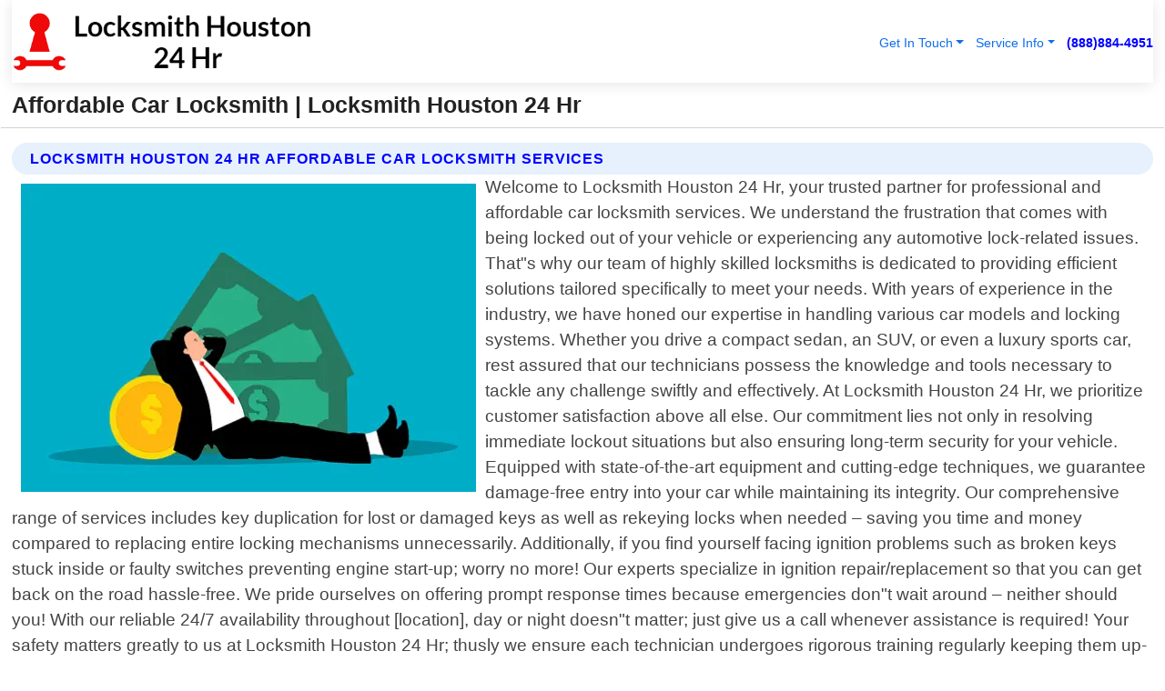

--- FILE ---
content_type: text/html; charset=utf-8
request_url: https://www.locksmithhouston24hr.com/affordable-car-locksmith
body_size: 17370
content:

<!DOCTYPE html>
<html lang="en">
<head id="HeaderTag"><link rel="preconnect" href="//www.googletagmanager.com/" /><link rel="preconnect" href="//www.google-analytics.com" /><link rel="preconnect" href="//maps.googleapis.com/" /><link rel="preconnect" href="//maps.gstatic.com/" /><title>
	Affordable Car Locksmith
</title><meta charset="utf-8" /><meta content="width=device-width, initial-scale=1.0" name="viewport" /><link id="favicon" href="/Content/Images/1247/FAVICON.png" rel="icon" /><link id="faviconapple" href="/assets/img/apple-touch-icon.png" rel="apple-touch-icon" /><link rel="preload" as="script" href="//cdn.jsdelivr.net/npm/bootstrap@5.3.1/dist/js/bootstrap.bundle.min.js" />
<link rel="canonical" href="https://www.locksmithhouston24hr.com/affordable-car-locksmith" /><meta name="title" content="Affordable Car Locksmith " /><meta name="description" content="Affordable Car Locksmith by Locksmith Houston 24 Hr, A Professional Locksmith Services" /><meta name="og:title" content="Affordable Car Locksmith " /><meta name="og:description" content="Affordable Car Locksmith by Locksmith Houston 24 Hr, A Professional Locksmith Services" /><meta name="og:site_name" content="https://www.LocksmithHouston24HR.com" /><meta name="og:type" content="website" /><meta name="og:url" content="https://www.locksmithhouston24hr.com/affordable-car-locksmith" /><meta name="og:image" content="https://www.LocksmithHouston24HR.com/Content/Images/1247/LOGO.webp" /><meta name="og:image:alt" content="Locksmith Houston 24 Hr Logo" /><script type="application/ld+json">{"@context": "https://schema.org","@type": "LocalBusiness","name": "Locksmith Houston 24 Hr","address": {"@type": "PostalAddress","addressLocality": "Houston","addressRegion": "TX","postalCode": "77057","addressCountry": "US"},"priceRange":"$","image": "https://www.LocksmithHouston24HR.com/content/images/1247/logo.png","email": "support@LocksmithHouston24HR.com","telephone": "+18888844951","url": "https://www.LocksmithHouston24HR.com","@id":"https://www.LocksmithHouston24HR.com","paymentAccepted": [ "cash","check","credit card", "invoice" ],"openingHours": "Mo-Su 00:00-23:59","openingHoursSpecification": [ {"@type": "OpeningHoursSpecification","dayOfWeek": ["Monday","Tuesday","Wednesday","Thursday","Friday","Saturday","Sunday"],"opens": "00:00","closes": "23:59"} ],"geo": {"@type": "GeoCoordinates","latitude": "29.739568","longitude": "-95.388252"},"hasOfferCatalog": {"@context": "http://schema.org","@type": "OfferCatalog","name": "Locksmith services","@id": "https://www.locksmithhouston24hr.com/affordable-car-locksmith","itemListElement":[ { "@type":"OfferCatalog", "name":"Locksmith Houston 24 Hr Services","itemListElement": [{"@type":"Offer","itemOffered":{"@type":"Service","name":"Affordable Car Locksmith","description":"Affordable Car Locksmith ","url":"https://www.locksmithhouston24hr.com/affordable-car-locksmith"}}]}]},"areaServed":[{ "@type":"City","name":"Kemah Texas","@id":"https://www.locksmithhouston24hr.com/kemah-texas-services"},{ "@type":"City","name":"Kendleton Texas","@id":"https://www.locksmithhouston24hr.com/kendleton-texas-services"},{ "@type":"City","name":"La Marque Texas","@id":"https://www.locksmithhouston24hr.com/la-marque-texas-services"},{ "@type":"City","name":"La Porte Texas","@id":"https://www.locksmithhouston24hr.com/la-porte-texas-services"},{ "@type":"City","name":"Lake Jackson Texas","@id":"https://www.locksmithhouston24hr.com/lake-jackson-texas-services"},{ "@type":"City","name":"League City Texas","@id":"https://www.locksmithhouston24hr.com/league-city-texas-services"},{ "@type":"City","name":"Liverpool Texas","@id":"https://www.locksmithhouston24hr.com/liverpool-texas-services"},{ "@type":"City","name":"Magnolia Texas","@id":"https://www.locksmithhouston24hr.com/magnolia-texas-services"},{ "@type":"City","name":"Manvel Texas","@id":"https://www.locksmithhouston24hr.com/manvel-texas-services"},{ "@type":"City","name":"Missouri City Texas","@id":"https://www.locksmithhouston24hr.com/missouri-city-texas-services"},{ "@type":"City","name":"Montgomery Texas","@id":"https://www.locksmithhouston24hr.com/montgomery-texas-services"},{ "@type":"City","name":"Needville Texas","@id":"https://www.locksmithhouston24hr.com/needville-texas-services"},{ "@type":"City","name":"New Caney Texas","@id":"https://www.locksmithhouston24hr.com/new-caney-texas-services"},{ "@type":"City","name":"North Houston Texas","@id":"https://www.locksmithhouston24hr.com/north-houston-texas-services"},{ "@type":"City","name":"Old Ocean Texas","@id":"https://www.locksmithhouston24hr.com/old-ocean-texas-services"},{ "@type":"City","name":"Orchard Texas","@id":"https://www.locksmithhouston24hr.com/orchard-texas-services"},{ "@type":"City","name":"Pasadena Texas","@id":"https://www.locksmithhouston24hr.com/pasadena-texas-services"},{ "@type":"City","name":"Pearland Texas","@id":"https://www.locksmithhouston24hr.com/pearland-texas-services"},{ "@type":"City","name":"Pinehurst Texas","@id":"https://www.locksmithhouston24hr.com/pinehurst-texas-services"},{ "@type":"City","name":"Port Bolivar Texas","@id":"https://www.locksmithhouston24hr.com/port-bolivar-texas-services"},{ "@type":"City","name":"Porter Texas","@id":"https://www.locksmithhouston24hr.com/porter-texas-services"},{ "@type":"City","name":"Richmond Texas","@id":"https://www.locksmithhouston24hr.com/richmond-texas-services"},{ "@type":"City","name":"Rosenberg Texas","@id":"https://www.locksmithhouston24hr.com/rosenberg-texas-services"},{ "@type":"City","name":"Rosharon Texas","@id":"https://www.locksmithhouston24hr.com/rosharon-texas-services"},{ "@type":"City","name":"Santa Fe Texas","@id":"https://www.locksmithhouston24hr.com/santa-fe-texas-services"},{ "@type":"City","name":"Seabrook Texas","@id":"https://www.locksmithhouston24hr.com/seabrook-texas-services"},{ "@type":"City","name":"Simonton Texas","@id":"https://www.locksmithhouston24hr.com/simonton-texas-services"},{ "@type":"City","name":"South Houston Texas","@id":"https://www.locksmithhouston24hr.com/south-houston-texas-services"},{ "@type":"City","name":"Splendora Texas","@id":"https://www.locksmithhouston24hr.com/splendora-texas-services"},{ "@type":"City","name":"Spring Texas","@id":"https://www.locksmithhouston24hr.com/spring-texas-services"},{ "@type":"City","name":"Stafford Texas","@id":"https://www.locksmithhouston24hr.com/stafford-texas-services"},{ "@type":"City","name":"Sugar Land Texas","@id":"https://www.locksmithhouston24hr.com/sugar-land-texas-services"},{ "@type":"City","name":"Sweeny Texas","@id":"https://www.locksmithhouston24hr.com/sweeny-texas-services"},{ "@type":"City","name":"Thompsons Texas","@id":"https://www.locksmithhouston24hr.com/thompsons-texas-services"},{ "@type":"City","name":"Tomball Texas","@id":"https://www.locksmithhouston24hr.com/tomball-texas-services"},{ "@type":"City","name":"Waller Texas","@id":"https://www.locksmithhouston24hr.com/waller-texas-services"},{ "@type":"City","name":"Webster Texas","@id":"https://www.locksmithhouston24hr.com/webster-texas-services"},{ "@type":"City","name":"West Columbia Texas","@id":"https://www.locksmithhouston24hr.com/west-columbia-texas-services"},{ "@type":"City","name":"Willis Texas","@id":"https://www.locksmithhouston24hr.com/willis-texas-services"},{ "@type":"City","name":"Kingwood Texas","@id":"https://www.locksmithhouston24hr.com/kingwood-texas-services"},{ "@type":"City","name":"Texas City Texas","@id":"https://www.locksmithhouston24hr.com/texas-city-texas-services"},{ "@type":"City","name":"Alief Texas","@id":"https://www.locksmithhouston24hr.com/alief-texas-services"},{ "@type":"City","name":"Alvin Texas","@id":"https://www.locksmithhouston24hr.com/alvin-texas-services"},{ "@type":"City","name":"Angleton Texas","@id":"https://www.locksmithhouston24hr.com/angleton-texas-services"},{ "@type":"City","name":"Bacliff Texas","@id":"https://www.locksmithhouston24hr.com/bacliff-texas-services"},{ "@type":"City","name":"Barker Texas","@id":"https://www.locksmithhouston24hr.com/barker-texas-services"},{ "@type":"City","name":"Baytown Texas","@id":"https://www.locksmithhouston24hr.com/baytown-texas-services"},{ "@type":"City","name":"Beasley Texas","@id":"https://www.locksmithhouston24hr.com/beasley-texas-services"},{ "@type":"City","name":"Bellaire Texas","@id":"https://www.locksmithhouston24hr.com/bellaire-texas-services"},{ "@type":"City","name":"Brazoria Texas","@id":"https://www.locksmithhouston24hr.com/brazoria-texas-services"},{ "@type":"City","name":"Channelview Texas","@id":"https://www.locksmithhouston24hr.com/channelview-texas-services"},{ "@type":"City","name":"Clute Texas","@id":"https://www.locksmithhouston24hr.com/clute-texas-services"},{ "@type":"City","name":"Conroe Texas","@id":"https://www.locksmithhouston24hr.com/conroe-texas-services"},{ "@type":"City","name":"Crosby Texas","@id":"https://www.locksmithhouston24hr.com/crosby-texas-services"},{ "@type":"City","name":"Cypress Texas","@id":"https://www.locksmithhouston24hr.com/cypress-texas-services"},{ "@type":"City","name":"Damon Texas","@id":"https://www.locksmithhouston24hr.com/damon-texas-services"},{ "@type":"City","name":"Danbury Texas","@id":"https://www.locksmithhouston24hr.com/danbury-texas-services"},{ "@type":"City","name":"Danciger Texas","@id":"https://www.locksmithhouston24hr.com/danciger-texas-services"},{ "@type":"City","name":"Deer Park Texas","@id":"https://www.locksmithhouston24hr.com/deer-park-texas-services"},{ "@type":"City","name":"Dickinson Texas","@id":"https://www.locksmithhouston24hr.com/dickinson-texas-services"},{ "@type":"City","name":"Dobbin Texas","@id":"https://www.locksmithhouston24hr.com/dobbin-texas-services"},{ "@type":"City","name":"Freeport Texas","@id":"https://www.locksmithhouston24hr.com/freeport-texas-services"},{ "@type":"City","name":"Fresno Texas","@id":"https://www.locksmithhouston24hr.com/fresno-texas-services"},{ "@type":"City","name":"Friendswood Texas","@id":"https://www.locksmithhouston24hr.com/friendswood-texas-services"},{ "@type":"City","name":"Fulshear Texas","@id":"https://www.locksmithhouston24hr.com/fulshear-texas-services"},{ "@type":"City","name":"Galena Park Texas","@id":"https://www.locksmithhouston24hr.com/galena-park-texas-services"},{ "@type":"City","name":"Galveston Texas","@id":"https://www.locksmithhouston24hr.com/galveston-texas-services"},{ "@type":"City","name":"Gilchrist Texas","@id":"https://www.locksmithhouston24hr.com/gilchrist-texas-services"},{ "@type":"City","name":"Guy Texas","@id":"https://www.locksmithhouston24hr.com/guy-texas-services"},{ "@type":"City","name":"High Island Texas","@id":"https://www.locksmithhouston24hr.com/high-island-texas-services"},{ "@type":"City","name":"Highlands Texas","@id":"https://www.locksmithhouston24hr.com/highlands-texas-services"},{ "@type":"City","name":"Hitchcock Texas","@id":"https://www.locksmithhouston24hr.com/hitchcock-texas-services"},{ "@type":"City","name":"Hockley Texas","@id":"https://www.locksmithhouston24hr.com/hockley-texas-services"},{ "@type":"City","name":"Houston Texas","@id":"https://www.locksmithhouston24hr.com/houston-texas-services"},{ "@type":"City","name":"Huffman Texas","@id":"https://www.locksmithhouston24hr.com/huffman-texas-services"},{ "@type":"City","name":"Hufsmith Texas","@id":"https://www.locksmithhouston24hr.com/hufsmith-texas-services"},{ "@type":"City","name":"Humble Texas","@id":"https://www.locksmithhouston24hr.com/humble-texas-services"},{ "@type":"City","name":"Katy Texas","@id":"https://www.locksmithhouston24hr.com/katy-texas-services"}]}</script></head>
<body id="body" style="display:none;font-family: Arial !important; width: 100% !important; height: 100% !important;">
    
    <script src="https://code.jquery.com/jquery-3.7.1.min.js" integrity="sha256-/JqT3SQfawRcv/BIHPThkBvs0OEvtFFmqPF/lYI/Cxo=" crossorigin="anonymous" async></script>
    <link rel="preload" as="style" href="//cdn.jsdelivr.net/npm/bootstrap@5.3.1/dist/css/bootstrap.min.css" onload="this.onload=null;this.rel='stylesheet';" />
    <link rel="preload" as="style" href="/resource/css/master.css" onload="this.onload=null;this.rel='stylesheet';" />

    <form method="post" action="./affordable-car-locksmith" id="mainForm">
<div class="aspNetHidden">
<input type="hidden" name="__VIEWSTATE" id="__VIEWSTATE" value="30/kZznj1Z5D88ooJQtMXIfP64A6pthaliebVAVeQyxkUTi06YE94cTe9SwG801F92qILMJHVbYdBNQp1sqckPfbCPWqBUKX1i586shB65Y=" />
</div>

<div class="aspNetHidden">

	<input type="hidden" name="__VIEWSTATEGENERATOR" id="__VIEWSTATEGENERATOR" value="1B59457A" />
	<input type="hidden" name="__EVENTVALIDATION" id="__EVENTVALIDATION" value="v7Lj/MtKrkbJ0DDSrW0rUPXiTgmsqMJPMWIP5AH8ouE4eqz21RmgRLuxlomeXk8Jc36oDgXMUt37ZTOIipySEck1EIuEVZ/7reLf6VFVpM8xvDW8hflKEEvVqogQdk9QfJQDN4dovSy+BBvo5b2cqhkUIwhUYrG/QrfVR3x9glEpX3/5A4hXgmPHf4S6gD1yMoaLCJ6UsIjkfUxluCutS/[base64]/Y2VkRGxCoU7FLOBHnelqLzpy3PhVp9XA/z4TGQzUEILhH6BevEkBKioj4VYu3ECFMk8JRbg5jrLqDdWGrAW464vMFAfbImPE0SKihg222A6A6eKb1zitGz+LdDn6aWzJ/BLKg6UMCGuIVSUV5YtZcF3kD4Z7S1i194COeS7Bv6REqcJueNMfigUNVVZnvOfgmkw/ecI2tNnh9r9Hf26sZwVaDrPjiPbg+NG30LWzH3TEmCufzoyla+Qy119kmR4HIdItud0r8W+GkPPEFDSBfSlyfnD46mNjeXuJBqOjcBHQDqeTr3bjORD373h0ppH/iV0bLKp/7MipLik9DAVBjkxXHc0ugOGM3KL/2kbuD2J73tu1MCSA1/u3x0X2OqF667bEiMrRiffMFP+OAB8dIrYT5gb54LA2xU+AOhYfJV2u59lliFdiTRQe06OecyQyrly1+259zuHhZMz7ULOZkyAr4wtdwE5iyp2pUscFCGVVCpPYbkFdPvAqI6asMwshmydYGZsQGJrzhJBGV/wO8VHUZr/0dqVHHzuH6Nct4swdo3T98m9iXvt/HNaD4HjvPOMFK9wmR7Liwcdiox/WbGiA4eIFhVq4msNwZnLI/ZzyLC7Tvu60cjrU1A5YftrsN++ukmScHYxMz/m4y9n3bb3ITuojAys6k0BPIm0b0MvZ/Rbd4V3+6lMnLekIS8rvMn1aTUnmkuAlXi5BHUqpx1/vwnn1F5blPS/3qZge3pcp+KoZG6mdEYAyr5zr2iPwLo03J+G4cBfOeNUbQqc7qZJuJysMuPOQ69dR4iExN8ChO61HejxZG3g96cOT/es6gjdUjKrJc/VdXEkch+9LAcKPFAzW8fLQQlmO0+7hbFpXz54znOLuO9m5Ar3YD7GbeTBIpp4vqcSPRHQIK0yheL/2UKjvo/AW7qHE2RGQnZYoi+PJc0msAr1PFwcYnOs53JB6PSjLP24GeccjSeXlSsUZcOCnFsy/WAp5N3TdUC+32wg2rWcSKXVg/litOdw/[base64]/sF+50z+aN4BzgSrT9jMM6TLlS5kEP32CinNUmKvsBXfppkuR21kxyTTGGmSAmWOdvwaIc9hTbsA3Aj/Mol6SL11cdohrhcqwdAusFCzY8tJRv42rNvS5exxvasj+TN5EavOFkeH087zVsKGBEdqrHGn4v3B/ujWc78BFNEUw5cMmvDZxK+FOuhFJsGdauzQJPMW/wFwD+5A9e/vP0ox/sc/9lPynxTiHm+O1PrHNUa/MPsRavqeiEiKrirdtV73WcWp0zv9W5polgl+/lq8Y0QZM/POke8YJ5JkmiEUWLWvDE3sX2fPP+Lk9j0/[base64]/SCrBKJfjC3lu82IsICO7JHVEXAsv1cPKRVC/+6GrgL2VQ6d+yL4Jalzce+DA0pr/6cSGe6fjF39voCJ6Vox6H1BeLqEntSMNjo7m7AyQDpGGJIm94dUzN9PdiMt6Y6pO4MfxWQLjfbDIQaXbzd6TeDwJqKjSmWLyV64jTLfmboBpkdGeI2decyJA1/cGySzQDZkeoTtN24sEaF4QfYlfVHWcX6JV5Ykfl3fbdyHHlcwitdOUF1nE8wBmRrQabAcnAAyPqYPq4z7BRwpAD/B3ewy8DpTajxP7VyRYwx/KhRYNStyxcxxUyfnJw2vktGonBf07hZ7WDlRdkzg03kKHvTP/Hr2L5+Ac0n1l9wXmQLJOQDdvoBZlnJhybRO98mwUwDoJSIPChbaQ63bxlUTsrF5hnMAH48rCA9PLf/HFq3KCbOlCUt2uXXda9ad8OTAxhiSHX1PKt42JODR0t2YN5MYnJ2xiTOMCcOF++C7DZrkczdKlR0Q4rlYjFtEwE7hSJbw+2MvNMfp9ZySo2zd/o1VjgbaH6fIgUtA7hX7GlYRXqgjgOPb8Mt+Hr2iaoqJwNpOxlt9E0dshtBDln2xQJPzTN5c3dS1Dk8OTxqMbpZxXkR1TVLZ3IFWWjJ7srxIvv+HUmX6dGIm3oVC243zsgNsKesxIvnX2L1EV6kd+qNrgHZp0T7Vs9MgVyM+ysZN0Dr3a4+6hNDj840/4/djGoPAZRfKwXkV5Wemapc1D7IFslnUJZhtJUMk1pwUDs37mENJw5kQcT0WbG1eXO02l0V5QI0KVYJdSAOIsfg2kBnKqS34Of47JgsEmKRgMSaewxOhdTkdsDWoYx9nAjVeVwoHXpKjYQHkB2qgK9HzbsUDSJBBpUxAMn0LQJehPNCoGx2910m7eiESSi" />
</div>
        <div id="ButtonsHidden" style="display:none;">
            <input type="submit" name="ctl00$ContactMessageSend" value="Send Contact Message Hidden" id="ContactMessageSend" />
        </div>
        <input name="ctl00$contact_FirstName" type="hidden" id="contact_FirstName" />
        <input name="ctl00$contact_LastName" type="hidden" id="contact_LastName" />
        <input name="ctl00$contact_EmailAddress" type="hidden" id="contact_EmailAddress" />
        <input name="ctl00$contact_PhoneNumber" type="hidden" id="contact_PhoneNumber" />
        <input name="ctl00$contact_Subject" type="hidden" id="contact_Subject" />
        <input name="ctl00$contact_Message" type="hidden" id="contact_Message" />
        <input name="ctl00$contact_ZipCode" type="hidden" id="contact_ZipCode" />
        <input type="hidden" id="masterJsLoad" name="masterJsLoad" value="" />
        <input name="ctl00$ShowConnectorModal" type="hidden" id="ShowConnectorModal" value="true" />
        <input name="ctl00$UseChatModule" type="hidden" id="UseChatModule" />
        <input name="ctl00$metaId" type="hidden" id="metaId" value="1247" />
        <input name="ctl00$isMobile" type="hidden" id="isMobile" />
        <input name="ctl00$affId" type="hidden" id="affId" />
        <input name="ctl00$referUrl" type="hidden" id="referUrl" />
        <input name="ctl00$businessId" type="hidden" id="businessId" value="10010161" />
        <input name="ctl00$stateId" type="hidden" id="stateId" />
        <input name="ctl00$businessPublicPhone" type="hidden" id="businessPublicPhone" />
        <input type="hidden" id="cacheDate" value="1/19/2026 7:22:54 AM" />
        <input name="ctl00$BusinessIndustryPriceCheckIsAffiliate" type="hidden" id="BusinessIndustryPriceCheckIsAffiliate" value="0" />
        
        <div class="form-group">
            <header id="header" style="padding: 0 !important;"><nav class="navbar navbar-expand-sm bg-white navbar-light"><a class="navbar-brand" href="/home" title="Locksmith Houston 24 Hr Locksmith Services"><img src="/content/images/1247/logo.webp" class="img-fluid imgmax500" width="500" height="auto" alt="Locksmith Houston 24 Hr Locksmith Services" style="height: calc(60px + 0.390625vw) !important;width:auto;" title="Locksmith Houston 24 Hr Logo"></a> <div class="collapse navbar-collapse justify-content-end" id="collapsibleNavbar"> <ul class="navbar-nav"> <li class="nav-item dropdown"> &nbsp; <a class="navlink dropdown-toggle" href="#" role="button" data-bs-toggle="dropdown">Get In Touch</a>&nbsp; <ul class="dropdown-menu"><li><a class="dropdown-item" href="/about" title="About Locksmith Houston 24 Hr">About Us</a></li><li><a class="dropdown-item" href="/contact" title="Contact Locksmith Houston 24 Hr">Contact Us</a></li><li><a class="dropdown-item" href="#" onclick="openInstaConnectModal();" title="Instantly Connect With Locksmith Houston 24 Hr">InstaConnect With Us</span></li><li><a class="dropdown-item" href="/quoterequest" title="Request A Quote From {meta.CompanyName}">Request A Quote</a></li></ul> </li> <li class="nav-item dropdown"> &nbsp;<a class="navlink dropdown-toggle" href="#" role="button" data-bs-toggle="dropdown">Service Info</a>&nbsp; <ul class="dropdown-menu"> <li><a class="dropdown-item" href="/ourservices" title="Locksmith Houston 24 Hr Services">Services</a></li><li><a class="dropdown-item" href="/serviceareas" title="Locksmith Houston 24 Hr Service Area">Service Area</a></li></ul> </li></ul> </div><div><button class="navbar-toggler" type="button" data-bs-toggle="collapse" data-bs-target="#collapsibleNavbar" title="show navigation menu"> <span class="navbar-toggler-icon"></span></button>&nbsp;<span class="navlink fontbold" style="color:blue !important;" onclick="openInstaConnectModal();" title="Click to have us call you">(888)884-4951</span></div></nav></header>

            <div id="topNav" class="hdrNav"></div>

            <h1 id="H1Tag" class="h1Main">Affordable Car Locksmith  | Locksmith Houston 24 Hr</h1>
            <h2 id="H2Tag" class="h2Main">Locksmith Houston 24 Hr - Affordable Car Locksmith</h2>


            <div id="hero" class="row" style="display: none;">
                

            </div>
            <div id="main" class="row">
                <hr />
                
    <div id="MAINCONTENT_MainContent"><div class="section-title"><h2 class="h2Main">Locksmith Houston 24 Hr Affordable Car Locksmith Services </h2></div><picture><source data-srcset="/images/1247/affordable-car-locksmith.webp" type="image/webp" srcset="data:,1w"/><source data-srcset="/images/1247/affordable-car-locksmith.jpg" type="image/jpeg" srcset="data:,1w"/><img crossorigin="anonymous" src="/images/1247/affordable-car-locksmith.webp" class="textWrap img-fluid imgmax500" alt="Affordable-Car-Locksmith--affordable-car-locksmith.jpg-image" title="Affordable-Car-Locksmith--affordable-car-locksmith.jpg"/></picture><p>Welcome to Locksmith Houston 24 Hr, your trusted partner for professional and affordable car locksmith services. We understand the frustration that comes with being locked out of your vehicle or experiencing any automotive lock-related issues. That"s why our team of highly skilled locksmiths is dedicated to providing efficient solutions tailored specifically to meet your needs. With years of experience in the industry, we have honed our expertise in handling various car models and locking systems. Whether you drive a compact sedan, an SUV, or even a luxury sports car, rest assured that our technicians possess the knowledge and tools necessary to tackle any challenge swiftly and effectively. At Locksmith Houston 24 Hr, we prioritize customer satisfaction above all else. Our commitment lies not only in resolving immediate lockout situations but also ensuring long-term security for your vehicle. Equipped with state-of-the-art equipment and cutting-edge techniques, we guarantee damage-free entry into your car while maintaining its integrity. Our comprehensive range of services includes key duplication for lost or damaged keys as well as rekeying locks when needed – saving you time and money compared to replacing entire locking mechanisms unnecessarily. Additionally, if you find yourself facing ignition problems such as broken keys stuck inside or faulty switches preventing engine start-up; worry no more! Our experts specialize in ignition repair/replacement so that you can get back on the road hassle-free. We pride ourselves on offering prompt response times because emergencies don"t wait around – neither should you! With our reliable 24/7 availability throughout [location], day or night doesn"t matter; just give us a call whenever assistance is required! Your safety matters greatly to us at Locksmith Houston 24 Hr; thusly we ensure each technician undergoes rigorous training regularly keeping them up-to-date</p><hr/> <div class="section-title"><h2 class="h2Main">Affordable Car Locksmith Service Area</h2></div><div class="row"> <div class="col-6 col-md-4 col-sm-12 d-flex"><a href="/affordable-car-locksmith-alief-texas" title="Affordable Car Locksmith in Alief Texas">Alief Texas Affordable Car Locksmith</a></div> <div class="col-6 col-md-4 col-sm-12 d-flex"><a href="/affordable-car-locksmith-alvin-texas" title="Affordable Car Locksmith in Alvin Texas">Alvin Texas Affordable Car Locksmith</a></div> <div class="col-6 col-md-4 col-sm-12 d-flex"><a href="/affordable-car-locksmith-angleton-texas" title="Affordable Car Locksmith in Angleton Texas">Angleton Texas Affordable Car Locksmith</a></div> <div class="col-6 col-md-4 col-sm-12 d-flex"><a href="/affordable-car-locksmith-bacliff-texas" title="Affordable Car Locksmith in Bacliff Texas">Bacliff Texas Affordable Car Locksmith</a></div> <div class="col-6 col-md-4 col-sm-12 d-flex"><a href="/affordable-car-locksmith-barker-texas" title="Affordable Car Locksmith in Barker Texas">Barker Texas Affordable Car Locksmith</a></div> <div class="col-6 col-md-4 col-sm-12 d-flex"><a href="/affordable-car-locksmith-baytown-texas" title="Affordable Car Locksmith in Baytown Texas">Baytown Texas Affordable Car Locksmith</a></div> <div class="col-6 col-md-4 col-sm-12 d-flex"><a href="/affordable-car-locksmith-beasley-texas" title="Affordable Car Locksmith in Beasley Texas">Beasley Texas Affordable Car Locksmith</a></div> <div class="col-6 col-md-4 col-sm-12 d-flex"><a href="/affordable-car-locksmith-bellaire-texas" title="Affordable Car Locksmith in Bellaire Texas">Bellaire Texas Affordable Car Locksmith</a></div> <div class="col-6 col-md-4 col-sm-12 d-flex"><a href="/affordable-car-locksmith-brazoria-texas" title="Affordable Car Locksmith in Brazoria Texas">Brazoria Texas Affordable Car Locksmith</a></div> <div class="col-6 col-md-4 col-sm-12 d-flex"><a href="/affordable-car-locksmith-channelview-texas" title="Affordable Car Locksmith in Channelview Texas">Channelview Texas Affordable Car Locksmith</a></div> <div class="col-6 col-md-4 col-sm-12 d-flex"><a href="/affordable-car-locksmith-clute-texas" title="Affordable Car Locksmith in Clute Texas">Clute Texas Affordable Car Locksmith</a></div> <div class="col-6 col-md-4 col-sm-12 d-flex"><a href="/affordable-car-locksmith-conroe-texas" title="Affordable Car Locksmith in Conroe Texas">Conroe Texas Affordable Car Locksmith</a></div> <div class="col-6 col-md-4 col-sm-12 d-flex"><a href="/affordable-car-locksmith-crosby-texas" title="Affordable Car Locksmith in Crosby Texas">Crosby Texas Affordable Car Locksmith</a></div> <div class="col-6 col-md-4 col-sm-12 d-flex"><a href="/affordable-car-locksmith-cypress-texas" title="Affordable Car Locksmith in Cypress Texas">Cypress Texas Affordable Car Locksmith</a></div> <div class="col-6 col-md-4 col-sm-12 d-flex"><a href="/affordable-car-locksmith-damon-texas" title="Affordable Car Locksmith in Damon Texas">Damon Texas Affordable Car Locksmith</a></div> <div class="col-6 col-md-4 col-sm-12 d-flex"><a href="/affordable-car-locksmith-danbury-texas" title="Affordable Car Locksmith in Danbury Texas">Danbury Texas Affordable Car Locksmith</a></div> <div class="col-6 col-md-4 col-sm-12 d-flex"><a href="/affordable-car-locksmith-danciger-texas" title="Affordable Car Locksmith in Danciger Texas">Danciger Texas Affordable Car Locksmith</a></div> <div class="col-6 col-md-4 col-sm-12 d-flex"><a href="/affordable-car-locksmith-deer-park-texas" title="Affordable Car Locksmith in Deer Park Texas">Deer Park Texas Affordable Car Locksmith</a></div> <div class="col-6 col-md-4 col-sm-12 d-flex"><a href="/affordable-car-locksmith-dickinson-texas" title="Affordable Car Locksmith in Dickinson Texas">Dickinson Texas Affordable Car Locksmith</a></div> <div class="col-6 col-md-4 col-sm-12 d-flex"><a href="/affordable-car-locksmith-dobbin-texas" title="Affordable Car Locksmith in Dobbin Texas">Dobbin Texas Affordable Car Locksmith</a></div> <div class="col-6 col-md-4 col-sm-12 d-flex"><a href="/affordable-car-locksmith-freeport-texas" title="Affordable Car Locksmith in Freeport Texas">Freeport Texas Affordable Car Locksmith</a></div> <div class="col-6 col-md-4 col-sm-12 d-flex"><a href="/affordable-car-locksmith-fresno-texas" title="Affordable Car Locksmith in Fresno Texas">Fresno Texas Affordable Car Locksmith</a></div> <div class="col-6 col-md-4 col-sm-12 d-flex"><a href="/affordable-car-locksmith-friendswood-texas" title="Affordable Car Locksmith in Friendswood Texas">Friendswood Texas Affordable Car Locksmith</a></div> <div class="col-6 col-md-4 col-sm-12 d-flex"><a href="/affordable-car-locksmith-fulshear-texas" title="Affordable Car Locksmith in Fulshear Texas">Fulshear Texas Affordable Car Locksmith</a></div> <div class="col-6 col-md-4 col-sm-12 d-flex"><a href="/affordable-car-locksmith-galena-park-texas" title="Affordable Car Locksmith in Galena Park Texas">Galena Park Texas Affordable Car Locksmith</a></div> <div class="col-6 col-md-4 col-sm-12 d-flex"><a href="/affordable-car-locksmith-galveston-texas" title="Affordable Car Locksmith in Galveston Texas">Galveston Texas Affordable Car Locksmith</a></div> <div class="col-6 col-md-4 col-sm-12 d-flex"><a href="/affordable-car-locksmith-gilchrist-texas" title="Affordable Car Locksmith in Gilchrist Texas">Gilchrist Texas Affordable Car Locksmith</a></div> <div class="col-6 col-md-4 col-sm-12 d-flex"><a href="/affordable-car-locksmith-guy-texas" title="Affordable Car Locksmith in Guy Texas">Guy Texas Affordable Car Locksmith</a></div> <div class="col-6 col-md-4 col-sm-12 d-flex"><a href="/affordable-car-locksmith-high-island-texas" title="Affordable Car Locksmith in High Island Texas">High Island Texas Affordable Car Locksmith</a></div> <div class="col-6 col-md-4 col-sm-12 d-flex"><a href="/affordable-car-locksmith-highlands-texas" title="Affordable Car Locksmith in Highlands Texas">Highlands Texas Affordable Car Locksmith</a></div> <div class="col-6 col-md-4 col-sm-12 d-flex"><a href="/affordable-car-locksmith-hitchcock-texas" title="Affordable Car Locksmith in Hitchcock Texas">Hitchcock Texas Affordable Car Locksmith</a></div> <div class="col-6 col-md-4 col-sm-12 d-flex"><a href="/affordable-car-locksmith-hockley-texas" title="Affordable Car Locksmith in Hockley Texas">Hockley Texas Affordable Car Locksmith</a></div> <div class="col-6 col-md-4 col-sm-12 d-flex"><a href="/affordable-car-locksmith-houston-texas" title="Affordable Car Locksmith in Houston Texas">Houston Texas Affordable Car Locksmith</a></div> <div class="col-6 col-md-4 col-sm-12 d-flex"><a href="/affordable-car-locksmith-huffman-texas" title="Affordable Car Locksmith in Huffman Texas">Huffman Texas Affordable Car Locksmith</a></div> <div class="col-6 col-md-4 col-sm-12 d-flex"><a href="/affordable-car-locksmith-hufsmith-texas" title="Affordable Car Locksmith in Hufsmith Texas">Hufsmith Texas Affordable Car Locksmith</a></div> <div class="col-6 col-md-4 col-sm-12 d-flex"><a href="/affordable-car-locksmith-humble-texas" title="Affordable Car Locksmith in Humble Texas">Humble Texas Affordable Car Locksmith</a></div> <div class="col-6 col-md-4 col-sm-12 d-flex"><a href="/affordable-car-locksmith-katy-texas" title="Affordable Car Locksmith in Katy Texas">Katy Texas Affordable Car Locksmith</a></div> <div class="col-6 col-md-4 col-sm-12 d-flex"><a href="/affordable-car-locksmith-kemah-texas" title="Affordable Car Locksmith in Kemah Texas">Kemah Texas Affordable Car Locksmith</a></div> <div class="col-6 col-md-4 col-sm-12 d-flex"><a href="/affordable-car-locksmith-kendleton-texas" title="Affordable Car Locksmith in Kendleton Texas">Kendleton Texas Affordable Car Locksmith</a></div> <div class="col-6 col-md-4 col-sm-12 d-flex"><a href="/affordable-car-locksmith-kingwood-texas" title="Affordable Car Locksmith in Kingwood Texas">Kingwood Texas Affordable Car Locksmith</a></div> <div class="col-6 col-md-4 col-sm-12 d-flex"><a href="/affordable-car-locksmith-la-marque-texas" title="Affordable Car Locksmith in La Marque Texas">La Marque Texas Affordable Car Locksmith</a></div> <div class="col-6 col-md-4 col-sm-12 d-flex"><a href="/affordable-car-locksmith-la-porte-texas" title="Affordable Car Locksmith in La Porte Texas">La Porte Texas Affordable Car Locksmith</a></div> <div class="col-6 col-md-4 col-sm-12 d-flex"><a href="/affordable-car-locksmith-lake-jackson-texas" title="Affordable Car Locksmith in Lake Jackson Texas">Lake Jackson Texas Affordable Car Locksmith</a></div> <div class="col-6 col-md-4 col-sm-12 d-flex"><a href="/affordable-car-locksmith-league-city-texas" title="Affordable Car Locksmith in League City Texas">League City Texas Affordable Car Locksmith</a></div> <div class="col-6 col-md-4 col-sm-12 d-flex"><a href="/affordable-car-locksmith-liverpool-texas" title="Affordable Car Locksmith in Liverpool Texas">Liverpool Texas Affordable Car Locksmith</a></div> <div class="col-6 col-md-4 col-sm-12 d-flex"><a href="/affordable-car-locksmith-magnolia-texas" title="Affordable Car Locksmith in Magnolia Texas">Magnolia Texas Affordable Car Locksmith</a></div> <div class="col-6 col-md-4 col-sm-12 d-flex"><a href="/affordable-car-locksmith-manvel-texas" title="Affordable Car Locksmith in Manvel Texas">Manvel Texas Affordable Car Locksmith</a></div> <div class="col-6 col-md-4 col-sm-12 d-flex"><a href="/affordable-car-locksmith-missouri-city-texas" title="Affordable Car Locksmith in Missouri City Texas">Missouri City Texas Affordable Car Locksmith</a></div> <div class="col-6 col-md-4 col-sm-12 d-flex"><a href="/affordable-car-locksmith-montgomery-texas" title="Affordable Car Locksmith in Montgomery Texas">Montgomery Texas Affordable Car Locksmith</a></div> <div class="col-6 col-md-4 col-sm-12 d-flex"><a href="/affordable-car-locksmith-needville-texas" title="Affordable Car Locksmith in Needville Texas">Needville Texas Affordable Car Locksmith</a></div> <div class="col-6 col-md-4 col-sm-12 d-flex"><a href="/affordable-car-locksmith-new-caney-texas" title="Affordable Car Locksmith in New Caney Texas">New Caney Texas Affordable Car Locksmith</a></div> <div class="col-6 col-md-4 col-sm-12 d-flex"><a href="/affordable-car-locksmith-north-houston-texas" title="Affordable Car Locksmith in North Houston Texas">North Houston Texas Affordable Car Locksmith</a></div> <div class="col-6 col-md-4 col-sm-12 d-flex"><a href="/affordable-car-locksmith-old-ocean-texas" title="Affordable Car Locksmith in Old Ocean Texas">Old Ocean Texas Affordable Car Locksmith</a></div> <div class="col-6 col-md-4 col-sm-12 d-flex"><a href="/affordable-car-locksmith-orchard-texas" title="Affordable Car Locksmith in Orchard Texas">Orchard Texas Affordable Car Locksmith</a></div> <div class="col-6 col-md-4 col-sm-12 d-flex"><a href="/affordable-car-locksmith-pasadena-texas" title="Affordable Car Locksmith in Pasadena Texas">Pasadena Texas Affordable Car Locksmith</a></div> <div class="col-6 col-md-4 col-sm-12 d-flex"><a href="/affordable-car-locksmith-pearland-texas" title="Affordable Car Locksmith in Pearland Texas">Pearland Texas Affordable Car Locksmith</a></div> <div class="col-6 col-md-4 col-sm-12 d-flex"><a href="/affordable-car-locksmith-pinehurst-texas" title="Affordable Car Locksmith in Pinehurst Texas">Pinehurst Texas Affordable Car Locksmith</a></div> <div class="col-6 col-md-4 col-sm-12 d-flex"><a href="/affordable-car-locksmith-port-bolivar-texas" title="Affordable Car Locksmith in Port Bolivar Texas">Port Bolivar Texas Affordable Car Locksmith</a></div> <div class="col-6 col-md-4 col-sm-12 d-flex"><a href="/affordable-car-locksmith-porter-texas" title="Affordable Car Locksmith in Porter Texas">Porter Texas Affordable Car Locksmith</a></div> <div class="col-6 col-md-4 col-sm-12 d-flex"><a href="/affordable-car-locksmith-richmond-texas" title="Affordable Car Locksmith in Richmond Texas">Richmond Texas Affordable Car Locksmith</a></div> <div class="col-6 col-md-4 col-sm-12 d-flex"><a href="/affordable-car-locksmith-rosenberg-texas" title="Affordable Car Locksmith in Rosenberg Texas">Rosenberg Texas Affordable Car Locksmith</a></div> <div class="col-6 col-md-4 col-sm-12 d-flex"><a href="/affordable-car-locksmith-rosharon-texas" title="Affordable Car Locksmith in Rosharon Texas">Rosharon Texas Affordable Car Locksmith</a></div> <div class="col-6 col-md-4 col-sm-12 d-flex"><a href="/affordable-car-locksmith-santa-fe-texas" title="Affordable Car Locksmith in Santa Fe Texas">Santa Fe Texas Affordable Car Locksmith</a></div> <div class="col-6 col-md-4 col-sm-12 d-flex"><a href="/affordable-car-locksmith-seabrook-texas" title="Affordable Car Locksmith in Seabrook Texas">Seabrook Texas Affordable Car Locksmith</a></div> <div class="col-6 col-md-4 col-sm-12 d-flex"><a href="/affordable-car-locksmith-simonton-texas" title="Affordable Car Locksmith in Simonton Texas">Simonton Texas Affordable Car Locksmith</a></div> <div class="col-6 col-md-4 col-sm-12 d-flex"><a href="/affordable-car-locksmith-south-houston-texas" title="Affordable Car Locksmith in South Houston Texas">South Houston Texas Affordable Car Locksmith</a></div> <div class="col-6 col-md-4 col-sm-12 d-flex"><a href="/affordable-car-locksmith-splendora-texas" title="Affordable Car Locksmith in Splendora Texas">Splendora Texas Affordable Car Locksmith</a></div> <div class="col-6 col-md-4 col-sm-12 d-flex"><a href="/affordable-car-locksmith-spring-texas" title="Affordable Car Locksmith in Spring Texas">Spring Texas Affordable Car Locksmith</a></div> <div class="col-6 col-md-4 col-sm-12 d-flex"><a href="/affordable-car-locksmith-stafford-texas" title="Affordable Car Locksmith in Stafford Texas">Stafford Texas Affordable Car Locksmith</a></div> <div class="col-6 col-md-4 col-sm-12 d-flex"><a href="/affordable-car-locksmith-sugar-land-texas" title="Affordable Car Locksmith in Sugar Land Texas">Sugar Land Texas Affordable Car Locksmith</a></div> <div class="col-6 col-md-4 col-sm-12 d-flex"><a href="/affordable-car-locksmith-sweeny-texas" title="Affordable Car Locksmith in Sweeny Texas">Sweeny Texas Affordable Car Locksmith</a></div> <div class="col-6 col-md-4 col-sm-12 d-flex"><a href="/affordable-car-locksmith-texas-city-texas" title="Affordable Car Locksmith in Texas City Texas">Texas City Texas Affordable Car Locksmith</a></div> <div class="col-6 col-md-4 col-sm-12 d-flex"><a href="/affordable-car-locksmith-thompsons-texas" title="Affordable Car Locksmith in Thompsons Texas">Thompsons Texas Affordable Car Locksmith</a></div> <div class="col-6 col-md-4 col-sm-12 d-flex"><a href="/affordable-car-locksmith-tomball-texas" title="Affordable Car Locksmith in Tomball Texas">Tomball Texas Affordable Car Locksmith</a></div> <div class="col-6 col-md-4 col-sm-12 d-flex"><a href="/affordable-car-locksmith-waller-texas" title="Affordable Car Locksmith in Waller Texas">Waller Texas Affordable Car Locksmith</a></div> <div class="col-6 col-md-4 col-sm-12 d-flex"><a href="/affordable-car-locksmith-webster-texas" title="Affordable Car Locksmith in Webster Texas">Webster Texas Affordable Car Locksmith</a></div> <div class="col-6 col-md-4 col-sm-12 d-flex"><a href="/affordable-car-locksmith-west-columbia-texas" title="Affordable Car Locksmith in West Columbia Texas">West Columbia Texas Affordable Car Locksmith</a></div> <div class="col-6 col-md-4 col-sm-12 d-flex"><a href="/affordable-car-locksmith-willis-texas" title="Affordable Car Locksmith in Willis Texas">Willis Texas Affordable Car Locksmith</a></div> </div></div>

            </div>
            <footer id="footer"><hr/><div class='footer-newsletter'> <div class='row justify-content-center'> <div class='col-lg-6'> <h4>Have A Question or Need More Information?</h4> <div class='nonmob'> <div class='displaynone'><p>Enter your phone number and we'll call you right now!</p><input type='text' name='CTCPhone' id='CTCPhone' class='form-control'/></div> <button type='button' class='btn btn-primary' onclick='openInstaConnectModal();'>Contact Us Now</button> </div><div class='mob'><a class='btn-buy mob' href='tel://+1(888)884-4951' title='Click to Call Locksmith Houston 24 Hr'>Call Or Text Us Now (888)884-4951</a></div></div> </div> </div> <hr/> <div class='footer-top'> <div class='row'><div class='col-lg-12 col-md-12 footer-contact'><h3>Locksmith Houston 24 Hr</h3><div class='sizesmall'> <p style='color:black;'><strong>Address:</strong>Houston TX 77057<br/><strong>Phone:</strong>+18888844951<br/><strong>Email:</strong>support@locksmithhouston24hr.com<br/></p> </div> </div> <div class='row'> <div class='col-lg-12 col-md-12 footer-links'> <h4>Useful Links</h4><div class='row'><div class='col-md-3'><a href='/home' class='sizelarge' title='Locksmith Houston 24 Hr Home Page'>Home</a>&nbsp;&nbsp;&nbsp; </div><div class='col-md-3'><a href='/about' class='sizelarge' title='Locksmith Houston 24 Hr About Page'>About Us</a>&nbsp;&nbsp;&nbsp; </div><div class='col-md-3'><a href='/contact' class='sizelarge' title='Locksmith Houston 24 Hr Contact Us Page'>Contact Us</a>&nbsp;&nbsp;&nbsp;</div><div class='col-md-3'><a href='/ourservices' class='sizelarge' title='Locksmith Houston 24 Hr Services'>Services</a>&nbsp;</div></div><div class='row'><div class='col-md-3'><a href='/serviceareas' class='sizelarge' title='Locksmith Houston 24 Hr Service Area'>Service Area</a>&nbsp;&nbsp;&nbsp; </div><div class='col-md-3'><a href='/termsofservice' class='sizelarge' title='Locksmith Houston 24 Hr Terms of Service'>Terms of Service</a>&nbsp;&nbsp;&nbsp; </div><div class='col-md-3'><a href='/privacypolicy' class='sizelarge' title='Locksmith Houston 24 Hr Privacy Policy'>Privacy Policy</a>&nbsp;&nbsp;&nbsp; </div><div class='col-md-3'><a href='/quoterequest' class='sizelarge' title='Locksmith Houston 24 Hr Quote Request'>Quote Request</a>&nbsp;&nbsp;&nbsp; </div></div></div></div> </div> </div><hr/> <div class='py-4'><div class='sizesmalldarkgrey'>This site serves as a free service to assist homeowners in connecting with local service contractors. All contractors are independent, and this site does not warrant or guarantee any work performed. It is the responsibility of the homeowner to verify that the hired contractor furnishes the necessary license and insurance required for the work being performed. All persons depicted in a photo or video are actors or models and not contractors listed on this site.</div><hr/><div class='copyright'>&copy; Copyright 2018-2026 <strong><span>Locksmith Houston 24 Hr</span></strong>. All Rights Reserved</div> </div></footer>
        </div>
        <div class="modal fade industryPriceCheck" tabindex="1" style="z-index: 1450" role="dialog" aria-labelledby="industryPriceCheckHeader" aria-hidden="true">
            <div class="modal-dialog modal-lg centermodal">
                <div class="modal-content">
                    <div class="modal-header">
                        <div class="row">
                            <div class="col-md-12">
                                <h5 class="modal-title mt-0" id="industryPriceCheckHeader">Check Live/Current Prices By Industry & Zip Code</h5>
                            </div>
                        </div>
                        <button type="button" id="industryPriceCheckClose" class="close" data-bs-dismiss="modal" aria-hidden="true">×</button>
                    </div>
                    
                    <div class="modal-body" id="industryPriceCheckBody">
                        <div class="row">
                            <div class="col-md-6">
                                <label for="BusinessIndustryPriceCheck" class="control-label">Business Industry</label><br />
                                <select name="ctl00$BusinessIndustryPriceCheck" id="BusinessIndustryPriceCheck" tabindex="2" class="form-control">
	<option selected="selected" value="211">ACA Obamacare Insurance </option>
	<option value="194">Additional Dwelling Units</option>
	<option value="169">Air Conditioning</option>
	<option value="183">Air Duct Cleaning</option>
	<option value="37">Appliance Repair</option>
	<option value="203">Asbestos</option>
	<option value="164">Auto Body Shop</option>
	<option value="134">Auto Detailing</option>
	<option value="165">Auto Glass</option>
	<option value="207">Auto Insurance</option>
	<option value="166">Auto Repair</option>
	<option value="216">Bankruptcy Attorney</option>
	<option value="170">Bathroom Remodeling</option>
	<option value="170">Bathroom Remodeling</option>
	<option value="184">Biohazard Cleanup</option>
	<option value="137">Boat Rental</option>
	<option value="201">Cabinets</option>
	<option value="215">Car Accident Attorney</option>
	<option value="181">Carpet and Rug Dealers</option>
	<option value="43">Carpet Cleaning</option>
	<option value="171">Chimney Cleaning and Repair</option>
	<option value="232">Chiropractor</option>
	<option value="126">Commercial Cleaning</option>
	<option value="185">Commercial Remodeling</option>
	<option value="198">Computer Repair</option>
	<option value="172">Concrete</option>
	<option value="172">Concrete</option>
	<option value="172">Concrete</option>
	<option value="172">Concrete</option>
	<option value="199">Copier Repair</option>
	<option value="186">Covid Cleaning</option>
	<option value="240">Credit Repair</option>
	<option value="218">Criminal Attorney</option>
	<option value="241">Debt Relief</option>
	<option value="200">Decks</option>
	<option value="233">Dentist</option>
	<option value="234">Dermatologists</option>
	<option value="219">Divorce Attorney</option>
	<option value="195">Door Installation</option>
	<option value="236">Drug &amp; Alcohol Addiction Treatment</option>
	<option value="220">DUI Attorney</option>
	<option value="192">Dumpster Rental</option>
	<option value="74">Electrician</option>
	<option value="221">Employment Attorney</option>
	<option value="222">Family Attorney</option>
	<option value="173">Fencing</option>
	<option value="209">Final Expense Insurance</option>
	<option value="197">Fire Damage</option>
	<option value="243">Flight Booking</option>
	<option value="174">Flooring</option>
	<option value="244">Florists</option>
	<option value="223">Foreclosure Attorney</option>
	<option value="202">Foundations</option>
	<option value="132">Garage Door</option>
	<option value="155">Gutter Repair and Replacement</option>
	<option value="66">Handyman</option>
	<option value="210">Health Insurance</option>
	<option value="239">Hearing Aids</option>
	<option value="177">Heating</option>
	<option value="69">Heating and Air Conditioning</option>
	<option value="139">Home and Commercial Security</option>
	<option value="196">Home Internet</option>
	<option value="70">Home Remodeling</option>
	<option value="70">Home Remodeling</option>
	<option value="70">Home Remodeling</option>
	<option value="212">Homeowners Insurance</option>
	<option value="245">Hotels</option>
	<option value="224">Immigration Attorney</option>
	<option value="204">Insulation</option>
	<option value="31">Interior and Exterior Painting</option>
	<option value="242">IRS Tax Debt</option>
	<option value="67">Junk Removal</option>
	<option value="175">Kitchen Remodeling</option>
	<option value="163">Landscaping</option>
	<option value="63">Lawn Care</option>
	<option value="208">Life Insurance</option>
	<option value="246">Limo Services</option>
	<option value="247">Local Moving</option>
	<option value="81">Locksmith</option>
	<option value="248">Long Distance Moving</option>
	<option value="205">Masonry</option>
	<option value="82">Massage</option>
	<option value="225">Medical Malpractice Attorney</option>
	<option value="213">Medicare Supplemental Insurance</option>
	<option value="230">Mesothelioma Attorney</option>
	<option value="176">Mold Removal</option>
	<option value="182">Mold Testing</option>
	<option value="250">Mortgage Loan</option>
	<option value="249">Mortgage Loan Refinance</option>
	<option value="89">Moving</option>
	<option value="187">Paving</option>
	<option value="217">Personal Injury Attorney</option>
	<option value="93">Pest Control</option>
	<option value="214">Pet Insurance</option>
	<option value="235">Physical Therapists</option>
	<option value="133">Plumbing</option>
	<option value="237">Podiatrists</option>
	<option value="108">Pool Building and Remodeling</option>
	<option value="162">Pool Maintenance</option>
	<option value="193">Portable Toilets</option>
	<option value="161">Pressure Washing</option>
	<option value="72">Residential Cleaning</option>
	<option value="136">Roofing</option>
	<option value="188">Satellite TV</option>
	<option value="156">Security Equipment Installation</option>
	<option value="189">Self Storage</option>
	<option value="179">Siding</option>
	<option value="226">Social Security Disability Attorney</option>
	<option value="158">Solar Installation</option>
	<option value="167">Towing Service</option>
	<option value="227">Traffic Attorney</option>
	<option value="168">Tree Service</option>
	<option value="190">TV Repair</option>
	<option value="238">Veterinarians</option>
	<option value="206">Walk-In Tubs</option>
	<option value="135">Water Damage</option>
	<option value="191">Waterproofing</option>
	<option value="178">Wildlife Control</option>
	<option value="178">Wildlife Control</option>
	<option value="228">Wills &amp; Estate Planning Attorney</option>
	<option value="117">Window Cleaning</option>
	<option value="154">Windows and Doors</option>
	<option value="229">Workers Compensation Attorney</option>
	<option value="231">Wrongful Death Attorney</option>

</select>
                            </div>
                            <div class="col-md-6">
                                <label for="BusinessIndustryPriceCheckZipCode" class="control-label">Zip Code</label>
                                <input name="ctl00$BusinessIndustryPriceCheckZipCode" type="text" id="BusinessIndustryPriceCheckZipCode" tabindex="1" title="Please enter the customer 5 digit zip code." class="form-control" Placeholder="Required - Zip Code" />
                            </div>
                        </div>
                        <div class="row">
                            <div class="col-md-6">
                                <label for="BusinessIndustryPriceCheckButton" class="control-label">&nbsp; </label><br />

                                <input type="submit" name="ctl00$BusinessIndustryPriceCheckButton" value="Check Current Bid" onclick="return $(&#39;#BusinessIndustryPriceCheck&#39;).val().length>0 &amp;&amp; $(&#39;#BusinessIndustryPriceCheckZipCode&#39;).val().length>0;" id="BusinessIndustryPriceCheckButton" class="btn btn-success" />
                            </div>
                        </div>
                        <div class="row">
                            <div id="BusinessIndustryPriceCheckResult" class="col-md-12"></div>
                            <button type="button" id="industryPriceCheckOpen" class="btn btn-primary waves-effect waves-light" data-bs-toggle="modal" data-bs-target=".industryPriceCheck" style="display: none;">interact popup</button>

                        </div>
                    </div>
                </div>
            </div>
        </div>
        <div class="modal fade instaConnect" tabindex="100" style="z-index: 1450" role="dialog" aria-labelledby="instaConnectHeader" aria-hidden="true">
            <div class="modal-dialog modal-lg centermodal">
                <div class="modal-content">
                    <div class="modal-header">
                        <div class="row">
                            <div class="col-md-6">
                                <img id="ConnectorLogo" class="width100heightauto" src="/Content/Images/1247/LOGO.webp" alt="Locksmith Houston 24 Hr" />
                            </div>
                        </div>
                        <button type="button" id="instaConnectClose" class="close" data-bs-dismiss="modal" aria-hidden="true">×</button>
                    </div>
                    <div class="modal-body" id="instaConnectBody">
                        <h5 id="instaConnectHeader" class="modal-title mt-0">Have Locksmith Questions or Need A Quote?  Let Us Call You Now!</h5>
                        <div style="font-size: small; font-weight: bold; font-style: italic; color: red;">For Fastest Service, Simply Text Your 5 Digit Zip Code To (888)884-4951 - We Will Call You Immediately To Discuss</div>

                        <hr />
                        <div id="ConnectorCallPanel">
                            <h6>Enter Your Zip Code and Phone Number Below and We'll Call You Immediately</h6>
                            <div class="row">
                                <div class="col-md-6">
                                    <label for="ConnectorPhoneNumber" id="ConnectorPhoneNumberLbl">Phone Number</label>
                                    <input name="ctl00$ConnectorPhoneNumber" type="text" maxlength="10" id="ConnectorPhoneNumber" class="form-control" placeholder="Your Phone number" />
                                </div>
                                <div class="col-md-6">
                                    <label for="ConnectorPostalCode" id="ConnectorPostalCodeLbl">Zip Code</label>
                                    <input name="ctl00$ConnectorPostalCode" type="text" maxlength="5" id="ConnectorPostalCode" class="form-control" placeholder="Your 5 Digit Zip Code" onkeyup="PostalCodeLookupConnector();" OnChange="PostalCodeLookupConnector();" />
                                </div>
                            </div>
                            <div class="row">
                                <div class="col-md-6">
                                    <label for="ConnectorCity" id="ConnectorCityLbl">City</label>
                                    <input name="ctl00$ConnectorCity" type="text" readonly="readonly" id="ConnectorCity" class="form-control" placeholder="Your Auto-Populated City Here" />
                                </div>
                                <div class="col-md-6">
                                    <label for="ConnectorState" id="ConnectorStateLbl">State</label>
                                    <input name="ctl00$ConnectorState" type="text" readonly="readonly" id="ConnectorState" class="form-control" placeholder="Your Auto-Populated State here" />
                                </div>
                            </div>
                            <hr />
                            <div class="row">
                                <div class="col-12" style="font-size:small;font-style:italic;">
                                    By entering your phone number, you consent to receive automated marketing calls and text messages from <b>Locksmith Houston 24 Hr</b> at the number provided. Consent is not a condition of purchase. Message and data rates may apply. Reply STOP to opt-out at any time
                                </div>

                            </div>
                            <hr />
                            <div class="row">
                                <div class="col-md-12">
                                    <input type="submit" name="ctl00$ConnectorCallButton" value="Call Me Now" onclick="return verifyConnector();" id="ConnectorCallButton" class="btn btn-success" />&nbsp;
                                 <button type="button" id="ConnectorCallCancelButton" onclick="$('#instaConnectClose').click(); return false;" class="btn btn-danger">No Thanks</button>
                                </div>
                            </div>
                        </div>

                    </div>
                </div>
            </div>
        </div>
    </form>
    <div style="display: none;">
        <button type="button" id="instaConnectOpen" class="btn btn-primary waves-effect waves-light" data-bs-toggle="modal" data-bs-target=".instaConnect">instaConnect popup</button>
        <button type="button" class="btn btn-primary" data-bs-toggle="modal" data-bs-target=".connector" id="connectorLaunch">Launch call me modal</button>
    </div>
    

    <!-- Comm100 or fallback chat -->
    <div id="comm100">
    <div id="comm100-button-3b62ccb7-ce40-4842-b007-83a4c0b77727"></div>
    </div>


    
    <button type="button" id="alerterOpen" class="btn btn-primary waves-effect waves-light" data-bs-toggle="modal" data-bs-target=".alerter" style="display: none;">alerter popup</button>
    <div class="modal fade alerter" tabindex="-1" role="dialog" aria-labelledby="alerterHeader" aria-hidden="true">
        <div class="modal-dialog modal-lg">
            <div class="modal-content">
                <div class="modal-header">
                    <h5 class="modal-title mt-0" id="alerterHeader">header text here</h5>
                    <button type="button" class="close" data-bs-dismiss="modal" aria-hidden="true">×</button>
                </div>
                <div class="modal-body" id="alerterBody">
                </div>
            </div>
        </div>
    </div>
    <button type="button" class="btn btn-primary" data-bs-toggle="modal" data-bs-target=".interact" id="interactLaunch" style="display: none;">Launch call me modal</button>
    <div class="modal fade interact" tabindex="1" style="z-index: 1450" role="dialog" aria-labelledby="interactHeader" aria-hidden="true">
        <div class="modal-dialog modal-lg centermodal">
            <div class="modal-content">
                <div class="modal-header">
                    <div class="row">
                        <div class="col-md-6">
                            <img id="InteractLogo" class="width100heightauto" src="/Content/Images/1247/LOGO.webp" alt="Locksmith Houston 24 Hr" />
                        </div>
                    </div>
                    <button type="button" id="interactClose" class="close" data-bs-dismiss="modal" aria-hidden="true">×</button>
                    <button type="button" id="interactOpen" class="btn btn-primary waves-effect waves-light" data-bs-toggle="modal" data-bs-target=".interact" style="display: none;">interact popup</button>
                </div>
                <div class="modal-body" id="interactBody">
                    <h5 class="modal-title mt-0" id="interactHeader">Do You Have a Question For Us?  We would love to hear from you!</h5>
                    <div style="font-size: small; font-weight: bold; font-style: italic; color: red;">For Fastest Service, Simply Text Us Your 5 Digit Zip Code to (888)884-4951 And We Will Call You Immediately</div>
                    <br />
                    <br />
                    <div>
                        <span onclick="$('#InteractTextPanel').hide();$('#InteractCallPanel').show();" class="btn btn-primary">Speak With Us</span>&nbsp;&nbsp;
                <span onclick="$('#InteractCallPanel').hide();$('#InteractTextPanel').show();" class="btn btn-primary">Message Us</span>
                    </div>
                    <hr />
                    <div id="InteractCallPanel" style="display: none">
                        <h6>Enter Your Contact Info Below and We'll Call You Right Now</h6>
                        <input type="text" id="UserNameCall" placeholder="Your Name" class="form-control" /><br />
                        <input type="text" id="UserPhoneNumberCall" placeholder="Your Phone Number" class="form-control" /><br />
                        <input type="text" id="UserPostalCodeCall" placeholder="Your Postal Code" class="form-control" /><br />
                        <input type="text" id="UserEmailCall" placeholder="Your Email Address (Optional)" class="form-control" /><br />
                        <input type="checkbox" id="chkPermission2" style="font-size: x-large;" />&nbsp;I agree to receive automated call(s) or text(s) at this number using an automatic phone dialing system by, or on behalf of the business, with the sole purpose of connecting me to a phone representative or company voice mail system.  I understand I do not have to consent in order to purchase any products or services.  Carrier charges may apply.<br />
                        <br />
                        <span onclick="UserCall();" class="btn btn-success">Call Me Now</span>
                    </div>
                    <div id="InteractTextPanel" style="display: none">
                        <h6>Please Enter Your Contact Info Below and We'll Receive Your Message Right Now</h6>
                        <input type="text" id="UserNameText" placeholder="Your Name" class="form-control" /><br />
                        <input type="text" id="UserPhoneNumberText" placeholder="Your Phone Number" class="form-control" /><br />
                        <input type="text" id="UserPostalCodeText" placeholder="Your Postal Code" class="form-control" /><br />
                        <input type="text" id="UserEmailText" placeholder="Your Email Address (Optional)" class="form-control" /><br />
                        <textarea id="UserTextMessage" placeholder="Your Message Here" rows="2" class="form-control"></textarea><br />
                        <input type="checkbox" id="chkPermission" style="font-size: x-large;" />&nbsp;I agree to receive automated call(s) or text(s) at this number using an automatic phone dialing system by, or on behalf of the business, with the sole purpose of connecting me to a phone representative or company voice mail system.  I understand I do not have to consent in order to purchase any products or services.  Carrier charges may apply.<br />
                        <br />
                        <span onclick="UserText();" class="btn btn-success">Submit Message</span>
                    </div>
                </div>
            </div>
        </div>

    </div>
    
    
       
    <script defer src='https://www.googletagmanager.com/gtag/js?id=G-5DH862YBN0' onload='gtagSetup();'></script><script>function gtagSetup(){window.dataLayer = window.dataLayer || []; function gtag() { dataLayer.push(arguments); } gtag('js', new Date()); gtag('config', 'G-5DH862YBN0');}</script>

    <style>
        #hero {
            background: url('/assets/img/hero-bg.webp'), url('/assets/img/hero-bg.jpg');
        }
    </style>
     <script src="/resource/js/master.min.js" onload="this.onload==null;masterJsLoaded();" async></script>

    <script>
        function loaded() {
            try {
                if (window.jQuery && document.getElementById('masterJsLoad').value === 'y') {
                    //
                    $.getScript("//cdn.jsdelivr.net/npm/bootstrap@5.3.1/dist/js/bootstrap.bundle.min.js")

                        .done(function (script, textStatus) {
                             
                            // Script loaded successfully
                            console.log("Script loaded:", textStatus);
                            // You can now use the functions and variables defined in the loaded script
                        })
                        .fail(function (jqxhr, settings, exception) {
                            alert('failed');
                            // Handle the error if the script fails to load
                            console.error("Error loading script:", exception);
                        });

                    deferredTasks();
                    $("#body").show();
                }
                else {
                    setTimeout(loaded, 10);
                }
            }
            catch (ex) {
                alert('loaded-->' + ex);
            }
        }
        function masterJsLoaded() {
            try {
                document.getElementById('masterJsLoad').value = 'y';
                loaded();
            }
            catch (ex) {
                alert('masterJsLoaded-->' + ex);
            }
        }


    </script> 

    
    
    <link href="/assets/css/datatables.net.css" rel="stylesheet" type="text/css" />
    <script src="https://cdn.datatables.net/1.12.1/js/jquery.dataTables.min.js" onload="this.onload==null; dataTableInitializeMaster('industryCoverageDt', true);"></script>
     
</body>
</html>
